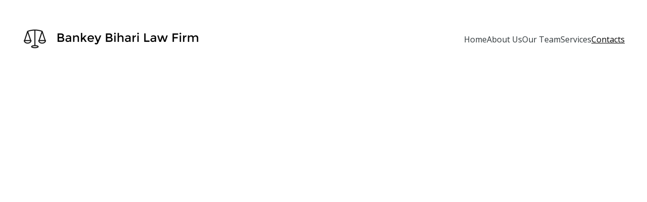

--- FILE ---
content_type: text/html
request_url: https://www.bankeybiharilawfirmkota.com/contacts
body_size: 12247
content:
<!DOCTYPE html><html lang="en"> <head><meta charset="utf-8"><meta name="viewport" content="width=device-width, initial-scale=1.0"><meta name="generator" content="Hostinger Website Builder"><!--[--><title>Contacts</title><!----><link rel="icon" href="data:;base64,iVBORw0KGgo="><link rel="apple-touch-icon" href="data:;base64,iVBORw0KGgo="><meta content="https://www.bankeybiharilawfirmkota.com/contacts" property="og:url"><link rel="canonical" href="https://www.bankeybiharilawfirmkota.com/contacts"><meta content="Contacts" property="og:title"><meta name="twitter:title" content="Contacts"><meta content="website" property="og:type"><!----><!----><!----><!----><meta property="og:image"><meta name="twitter:image"><meta content="" property="og:image:alt"><meta content="" name="twitter:image:alt"><meta name="twitter:card" content="summary_large_image"><!----><link rel="preconnect"><!----><!----><link rel="preconnect"><!----><!--[--><link rel="alternate" hreflang="x-default" href="https://www.bankeybiharilawfirmkota.com/contacts"><!--]--><link href="https://cdn.zyrosite.com/u1/google-fonts/font-faces?family=Hammersmith+One:wght@400&amp;family=Open+Sans:wght@400;600&amp;display=swap" rel="preconnect" crossorigin="true"><link href="https://cdn.zyrosite.com/u1/google-fonts/font-faces?family=Hammersmith+One:wght@400&amp;family=Open+Sans:wght@400;600&amp;display=swap" rel="preload" as="style"><link href="https://cdn.zyrosite.com/u1/google-fonts/font-faces?family=Hammersmith+One:wght@400&amp;family=Open+Sans:wght@400;600&amp;display=swap" rel="stylesheet" referrerpolicy="no-referrer"><!--]--><style></style><link rel="prefetch" href="https://assets.zyrosite.com/AwvXx86nBvTGrEKV/traffic.txt"><script>(function(){const postDate = null;

			const currentDate = new Date().setHours(0, 0, 0, 0);
			const postPublishDate = new Date(postDate).setHours(0, 0, 0, 0);

			if (postPublishDate && currentDate < postPublishDate) {
				window.location.replace('/');
			}
		})();</script><link rel="stylesheet" href="/_astro-1737454235193/_slug_.5LXp_zWt.css">
<style>:root{--color-meteorite-dark: #2f1c6a;--color-meteorite-dark-2: #1F1346;--color-meteorite: #8c85ff;--color-meteorite-light: #d5dfff;--color-primary-dark: #5025d1;--color-primary: #673de6;--color-primary-light: #ebe4ff;--color-primary-charts: #B39EF3;--color-danger-dark: #d63163;--color-danger: #fc5185;--color-danger-light: #ffe8ef;--color-danger-charts: #FEA8C2;--color-warning-dark: #fea419;--color-warning-dark-2: #9F6000;--color-warning-charts: #FFD28C;--color-warning: #ffcd35;--color-warning-light: #fff8e2;--color-success-dark: #008361;--color-success: #00b090;--color-success-light: #def4f0;--color-dark: #1d1e20;--color-gray-dark: #36344d;--color-gray: #727586;--color-gray-border: #dadce0;--color-gray-light: #f2f3f6;--color-light: #fff;--color-azure: #357df9;--color-azure-light: #e3ebf9;--color-azure-dark: #265ab2;--color-indigo: #6366F1}.whats-app-bubble{position:fixed;right:20px;bottom:24px;z-index:1000;display:flex;cursor:pointer;border-radius:100px;box-shadow:#00000026 0 4px 12px}.globalClass_2ebe{position:relative;z-index:17}#wtpQualitySign_fixedCSS,#wtpQualitySign_popupCSS{bottom:10px!important}#wtpQualitySign_fixedCSS{z-index:17!important}#wtpQualitySign_popupCSS{z-index:18!important}
</style></head>  <body> <div> <style>astro-island,astro-slot,astro-static-slot{display:contents}</style><script>(()=>{var e=async t=>{await(await t())()};(self.Astro||(self.Astro={})).only=e;window.dispatchEvent(new Event("astro:only"));})();;(()=>{var A=Object.defineProperty;var g=(i,o,a)=>o in i?A(i,o,{enumerable:!0,configurable:!0,writable:!0,value:a}):i[o]=a;var d=(i,o,a)=>g(i,typeof o!="symbol"?o+"":o,a);{let i={0:t=>m(t),1:t=>a(t),2:t=>new RegExp(t),3:t=>new Date(t),4:t=>new Map(a(t)),5:t=>new Set(a(t)),6:t=>BigInt(t),7:t=>new URL(t),8:t=>new Uint8Array(t),9:t=>new Uint16Array(t),10:t=>new Uint32Array(t),11:t=>1/0*t},o=t=>{let[l,e]=t;return l in i?i[l](e):void 0},a=t=>t.map(o),m=t=>typeof t!="object"||t===null?t:Object.fromEntries(Object.entries(t).map(([l,e])=>[l,o(e)]));class y extends HTMLElement{constructor(){super(...arguments);d(this,"Component");d(this,"hydrator");d(this,"hydrate",async()=>{var b;if(!this.hydrator||!this.isConnected)return;let e=(b=this.parentElement)==null?void 0:b.closest("astro-island[ssr]");if(e){e.addEventListener("astro:hydrate",this.hydrate,{once:!0});return}let c=this.querySelectorAll("astro-slot"),n={},h=this.querySelectorAll("template[data-astro-template]");for(let r of h){let s=r.closest(this.tagName);s!=null&&s.isSameNode(this)&&(n[r.getAttribute("data-astro-template")||"default"]=r.innerHTML,r.remove())}for(let r of c){let s=r.closest(this.tagName);s!=null&&s.isSameNode(this)&&(n[r.getAttribute("name")||"default"]=r.innerHTML)}let p;try{p=this.hasAttribute("props")?m(JSON.parse(this.getAttribute("props"))):{}}catch(r){let s=this.getAttribute("component-url")||"<unknown>",v=this.getAttribute("component-export");throw v&&(s+=` (export ${v})`),console.error(`[hydrate] Error parsing props for component ${s}`,this.getAttribute("props"),r),r}let u;await this.hydrator(this)(this.Component,p,n,{client:this.getAttribute("client")}),this.removeAttribute("ssr"),this.dispatchEvent(new CustomEvent("astro:hydrate"))});d(this,"unmount",()=>{this.isConnected||this.dispatchEvent(new CustomEvent("astro:unmount"))})}disconnectedCallback(){document.removeEventListener("astro:after-swap",this.unmount),document.addEventListener("astro:after-swap",this.unmount,{once:!0})}connectedCallback(){if(!this.hasAttribute("await-children")||document.readyState==="interactive"||document.readyState==="complete")this.childrenConnectedCallback();else{let e=()=>{document.removeEventListener("DOMContentLoaded",e),c.disconnect(),this.childrenConnectedCallback()},c=new MutationObserver(()=>{var n;((n=this.lastChild)==null?void 0:n.nodeType)===Node.COMMENT_NODE&&this.lastChild.nodeValue==="astro:end"&&(this.lastChild.remove(),e())});c.observe(this,{childList:!0}),document.addEventListener("DOMContentLoaded",e)}}async childrenConnectedCallback(){let e=this.getAttribute("before-hydration-url");e&&await import(e),this.start()}async start(){let e=JSON.parse(this.getAttribute("opts")),c=this.getAttribute("client");if(Astro[c]===void 0){window.addEventListener(`astro:${c}`,()=>this.start(),{once:!0});return}try{await Astro[c](async()=>{let n=this.getAttribute("renderer-url"),[h,{default:p}]=await Promise.all([import(this.getAttribute("component-url")),n?import(n):()=>()=>{}]),u=this.getAttribute("component-export")||"default";if(!u.includes("."))this.Component=h[u];else{this.Component=h;for(let f of u.split("."))this.Component=this.Component[f]}return this.hydrator=p,this.hydrate},e,this)}catch(n){console.error(`[astro-island] Error hydrating ${this.getAttribute("component-url")}`,n)}}attributeChangedCallback(){this.hydrate()}}d(y,"observedAttributes",["props"]),customElements.get("astro-island")||customElements.define("astro-island",y)}})();</script><astro-island uid="Z18xEBa" component-url="/_astro-1737454235193/ClientHead.BwJH5Ht5.js" component-export="default" renderer-url="/_astro-1737454235193/client.BcUkhYwX.js" props="{&quot;page-noindex&quot;:[0],&quot;canonical-url&quot;:[0,&quot;https://www.bankeybiharilawfirmkota.com/contacts&quot;],&quot;site-meta&quot;:[0,{&quot;version&quot;:[0,178],&quot;isLayout&quot;:[0,true],&quot;template&quot;:[0,&quot;stornoway&quot;],&quot;defaultLocale&quot;:[0,&quot;system&quot;],&quot;isPrivateModeActive&quot;:[0,false],&quot;demoEcommerceStoreId&quot;:[0,&quot;demo_01G0E9P2R0CFTNBWEEFCEV8EG5&quot;],&quot;shouldAddWWWPrefixToDomain&quot;:[0,true]}],&quot;domain&quot;:[0,&quot;www.bankeybiharilawfirmkota.com&quot;]}" ssr="" client="only" opts="{&quot;name&quot;:&quot;ClientHead&quot;,&quot;value&quot;:&quot;vue&quot;}"></astro-island> <script>(()=>{var e=async t=>{await(await t())()};(self.Astro||(self.Astro={})).load=e;window.dispatchEvent(new Event("astro:load"));})();</script><astro-island uid="Z1mQsp4" component-url="/_astro-1737454235193/Page.Dzfoqbi7.js" component-export="default" renderer-url="/_astro-1737454235193/client.BcUkhYwX.js" props="{&quot;pageData&quot;:[0,{&quot;pages&quot;:[0,{&quot;home&quot;:[0,{&quot;meta&quot;:[0,{}],&quot;name&quot;:[0,&quot;Home&quot;],&quot;slug&quot;:[0,&quot;&quot;],&quot;type&quot;:[0,&quot;default&quot;],&quot;blocks&quot;:[1,[[0,&quot;aCqA2TkE7&quot;],[0,&quot;BCClZ9bf3&quot;],[0,&quot;Rk_0ZEnr7&quot;],[0,&quot;u7vIc0iRh&quot;]]]}],&quot;7wty9nhKm&quot;:[0,{&quot;meta&quot;:[0,{&quot;title&quot;:[0,&quot;&quot;],&quot;noindex&quot;:[0,false],&quot;ogImageAlt&quot;:[0,&quot;&quot;],&quot;description&quot;:[0,&quot;&quot;],&quot;ogImagePath&quot;:[0,null],&quot;ogImageOrigin&quot;:[0,null]}],&quot;name&quot;:[0,&quot;Our Team&quot;],&quot;slug&quot;:[0,&quot;our-team&quot;],&quot;type&quot;:[0,&quot;default&quot;],&quot;blocks&quot;:[1,[[0,&quot;zXK3SW&quot;]]]}],&quot;8MnusOITC&quot;:[0,{&quot;meta&quot;:[0,{}],&quot;name&quot;:[0,&quot;Services&quot;],&quot;slug&quot;:[0,&quot;services&quot;],&quot;type&quot;:[0,&quot;default&quot;],&quot;blocks&quot;:[1,[[0,&quot;V5uEUiQteY&quot;],[0,&quot;F5RV2hGI7&quot;]]]}],&quot;Mqc6FU1p9&quot;:[0,{&quot;meta&quot;:[0,{}],&quot;name&quot;:[0,&quot;Careers - Construction Engineer&quot;],&quot;slug&quot;:[0,&quot;careers-construction-engineer&quot;],&quot;type&quot;:[0,&quot;default&quot;],&quot;blocks&quot;:[1,[[0,&quot;hbOQUOMN7&quot;],[0,&quot;7qZirkXaNa&quot;]]]}],&quot;UsVCzSGXy&quot;:[0,{&quot;meta&quot;:[0,{&quot;title&quot;:[0,&quot;&quot;],&quot;noindex&quot;:[0,false],&quot;ogImageAlt&quot;:[0,&quot;&quot;],&quot;description&quot;:[0,&quot;&quot;],&quot;ogImagePath&quot;:[0,null],&quot;ogImageOrigin&quot;:[0,null]}],&quot;name&quot;:[0,&quot;About Us&quot;],&quot;slug&quot;:[0,&quot;about-us&quot;],&quot;type&quot;:[0,&quot;default&quot;],&quot;blocks&quot;:[1,[[0,&quot;zD81G5&quot;]]]}],&quot;cjeQ82kxY&quot;:[0,{&quot;meta&quot;:[0,{}],&quot;name&quot;:[0,&quot;Careers - Construction Manager&quot;],&quot;slug&quot;:[0,&quot;careers-construction-manager&quot;],&quot;type&quot;:[0,&quot;default&quot;],&quot;blocks&quot;:[1,[[0,&quot;d1wyPsLT8&quot;],[0,&quot;1Q2HeMLEy7&quot;]]]}],&quot;dITosklsR&quot;:[0,{&quot;meta&quot;:[0,{}],&quot;name&quot;:[0,&quot;Careers - Safety Coordinator&quot;],&quot;slug&quot;:[0,&quot;careers-safety-coordinator&quot;],&quot;type&quot;:[0,&quot;default&quot;],&quot;blocks&quot;:[1,[[0,&quot;qbWyoPGc5&quot;],[0,&quot;tKq4aCIhzG&quot;]]]}],&quot;pOTf-kGkA&quot;:[0,{&quot;meta&quot;:[0,{}],&quot;name&quot;:[0,&quot;Contacts&quot;],&quot;slug&quot;:[0,&quot;contacts&quot;],&quot;type&quot;:[0,&quot;default&quot;],&quot;blocks&quot;:[1,[[0,&quot;OUnlaLixAV&quot;],[0,&quot;zmDq-V&quot;],[0,&quot;fyIcYSMGB_&quot;]]]}]}],&quot;blocks&quot;:[0,{&quot;header&quot;:[0,{&quot;type&quot;:[0,&quot;BlockNavigation&quot;],&quot;mobile&quot;:[0,{&quot;height&quot;:[0,94],&quot;logoHeight&quot;:[0,38]}],&quot;desktop&quot;:[0,{&quot;height&quot;:[0,155],&quot;logoHeight&quot;:[0,53]}],&quot;settings&quot;:[0,{&quot;styles&quot;:[0,{&quot;width&quot;:[0,&quot;1240px&quot;],&quot;padding&quot;:[0,&quot;51px 16px 51px 16px&quot;],&quot;m-padding&quot;:[0,&quot;28px 16px 28px 16px&quot;],&quot;logo-width&quot;:[0,&quot;350px&quot;],&quot;cartIconSize&quot;:[0,&quot;24px&quot;],&quot;link-spacing&quot;:[0,&quot;53px&quot;],&quot;m-logo-width&quot;:[0,&quot;250px&quot;],&quot;m-link-spacing&quot;:[0,&quot;26px&quot;],&quot;element-spacing&quot;:[0,&quot;64px&quot;],&quot;m-element-spacing&quot;:[0,&quot;50px&quot;],&quot;m-hamburger-color&quot;:[0,&quot;#FFFFFF&quot;],&quot;contrastBackgroundColor&quot;:[0,&quot;rgb(156, 217, 248)&quot;]}],&quot;cartText&quot;:[0,&quot;Shopping bag&quot;],&quot;isSticky&quot;:[0,false],&quot;showLogo&quot;:[0,true],&quot;headerLayout&quot;:[0,&quot;desktop-1&quot;],&quot;isCartVisible&quot;:[0,true],&quot;logoImagePath&quot;:[0,&quot;logo-xlarge-dWxGZgEKqpfxqEj2.png&quot;],&quot;mHeaderLayout&quot;:[0,&quot;mobile-1&quot;],&quot;logoImageOrigin&quot;:[0,&quot;assets&quot;],&quot;mobileLinksAlignment&quot;:[0,&quot;right&quot;]}],&quot;zindexes&quot;:[1,[]],&quot;background&quot;:[0,{&quot;color&quot;:[0,&quot;rgb(213, 239, 252)&quot;],&quot;current&quot;:[0,&quot;color&quot;],&quot;imagePath&quot;:[0,&quot;heroimage-mk3NlZykVxcBZbkQ.png&quot;],&quot;imageOrigin&quot;:[0,&quot;assets&quot;],&quot;isTransparent&quot;:[0,true],&quot;temporaryBackground&quot;:[0,{&quot;color&quot;:[0,&quot;transparent&quot;],&quot;current&quot;:[0,&quot;color&quot;],&quot;isTransparent&quot;:[0,true]}]}],&quot;components&quot;:[1,[]],&quot;logoAspectRatio&quot;:[0,6.7114093959731544],&quot;navLinkTextColor&quot;:[0,&quot;rgb(46, 53, 56)&quot;],&quot;navLinkTextColorHover&quot;:[0,&quot;rgb(0, 0, 0)&quot;]}],&quot;zmDq-V&quot;:[0,{&quot;type&quot;:[0,&quot;BlockLayout&quot;],&quot;mobile&quot;:[0,{&quot;minHeight&quot;:[0,641]}],&quot;desktop&quot;:[0,{&quot;minHeight&quot;:[0,752]}],&quot;settings&quot;:[0,{&quot;styles&quot;:[0,{&quot;cols&quot;:[0,&quot;12&quot;],&quot;rows&quot;:[0,12],&quot;width&quot;:[0,&quot;1224px&quot;],&quot;m-rows&quot;:[0,&quot;1&quot;],&quot;col-gap&quot;:[0,&quot;24px&quot;],&quot;row-gap&quot;:[0,&quot;16px&quot;],&quot;row-size&quot;:[0,&quot;48px&quot;],&quot;column-gap&quot;:[0,&quot;24px&quot;],&quot;block-padding&quot;:[0,&quot;0px 0 0px 0&quot;],&quot;m-block-padding&quot;:[0,&quot;40px 16px 40px 16px&quot;]}]}],&quot;zindexes&quot;:[1,[[0,&quot;zPYI00&quot;],[0,&quot;z7oLhx&quot;]]],&quot;background&quot;:[0,{&quot;color&quot;:[0,&quot;rgb(255, 255, 255)&quot;],&quot;current&quot;:[0,&quot;color&quot;]}],&quot;components&quot;:[1,[[0,&quot;zPYI00&quot;],[0,&quot;z7oLhx&quot;]]],&quot;initialBlockId&quot;:[0,&quot;z-ONja&quot;]}],&quot;FUdf9w9dXZ&quot;:[0,{&quot;slot&quot;:[0,&quot;footer&quot;],&quot;type&quot;:[0,&quot;BlockLayout&quot;],&quot;mobile&quot;:[0,{&quot;minHeight&quot;:[0,348]}],&quot;desktop&quot;:[0,{&quot;minHeight&quot;:[0,432]}],&quot;settings&quot;:[0,{&quot;styles&quot;:[0,{&quot;cols&quot;:[0,&quot;12&quot;],&quot;rows&quot;:[0,7],&quot;width&quot;:[0,&quot;1224px&quot;],&quot;m-rows&quot;:[0,&quot;1&quot;],&quot;col-gap&quot;:[0,&quot;24px&quot;],&quot;row-gap&quot;:[0,&quot;16px&quot;],&quot;row-size&quot;:[0,&quot;48px&quot;],&quot;column-gap&quot;:[0,&quot;24px&quot;],&quot;block-padding&quot;:[0,&quot;0&quot;],&quot;m-block-padding&quot;:[0,&quot;64px 16px 64px 16px&quot;],&quot;oldContentWidth&quot;:[0,&quot;1400px&quot;],&quot;half-column-count&quot;:[0,&quot;6&quot;]}]}],&quot;zindexes&quot;:[1,[[0,&quot;594-dq1FT&quot;],[0,&quot;o4aT6ewu2&quot;],[0,&quot;dLtkwMNSg&quot;]]],&quot;background&quot;:[0,{&quot;path&quot;:[0,&quot;photo-1479142506502-19b3a3b7ff33&quot;],&quot;color&quot;:[0,null],&quot;image&quot;:[0,&quot;https://images.unsplash.com/photo-1479142506502-19b3a3b7ff33?ixid=Mnw3MjU4M3wwfDF8c2VhcmNofDE0fHxsYXd8ZW58MHx8fHwxNjY4MDI3NjU5&amp;ixlib=rb-4.0.3?w=1366&amp;q=70&amp;auto=format&quot;],&quot;origin&quot;:[0,&quot;unsplash&quot;],&quot;current&quot;:[0,&quot;image&quot;]}],&quot;components&quot;:[1,[[0,&quot;594-dq1FT&quot;],[0,&quot;o4aT6ewu2&quot;],[0,&quot;dLtkwMNSg&quot;]]]}],&quot;OUnlaLixAV&quot;:[0,{&quot;type&quot;:[0,&quot;BlockLayout&quot;],&quot;mobile&quot;:[0,{&quot;minHeight&quot;:[0,284]}],&quot;desktop&quot;:[0,{&quot;minHeight&quot;:[0,528]}],&quot;settings&quot;:[0,{&quot;styles&quot;:[0,{&quot;cols&quot;:[0,&quot;12&quot;],&quot;rows&quot;:[0,8],&quot;width&quot;:[0,&quot;1224px&quot;],&quot;m-rows&quot;:[0,&quot;1&quot;],&quot;col-gap&quot;:[0,&quot;24px&quot;],&quot;row-gap&quot;:[0,&quot;16px&quot;],&quot;row-size&quot;:[0,&quot;48px&quot;],&quot;column-gap&quot;:[0,&quot;24px&quot;],&quot;block-padding&quot;:[0,&quot;16px 0&quot;],&quot;m-block-padding&quot;:[0,&quot;108px 16px 34px 16px&quot;],&quot;oldContentWidth&quot;:[0,&quot;1400px&quot;],&quot;half-column-count&quot;:[0,&quot;6&quot;]}]}],&quot;zindexes&quot;:[1,[[0,&quot;SeYHggBDVV&quot;]]],&quot;background&quot;:[0,{&quot;path&quot;:[0,&quot;img1-mjE0JKlvxKuoQGvr.jpg&quot;],&quot;color&quot;:[0,null],&quot;image&quot;:[0,&quot;https://assets.zyrosite.com/AwvXx86nBvTGrEKV/img1-mjE0JKlvxKuoQGvr.jpg&quot;],&quot;origin&quot;:[0,&quot;assets&quot;],&quot;current&quot;:[0,&quot;image&quot;]}],&quot;components&quot;:[1,[[0,&quot;SeYHggBDVV&quot;]]]}],&quot;fyIcYSMGB_&quot;:[0,{&quot;type&quot;:[0,&quot;BlockLayout&quot;],&quot;mobile&quot;:[0,{&quot;minHeight&quot;:[0,742]}],&quot;desktop&quot;:[0,{&quot;minHeight&quot;:[0,976]}],&quot;settings&quot;:[0,{&quot;styles&quot;:[0,{&quot;cols&quot;:[0,&quot;12&quot;],&quot;rows&quot;:[0,15],&quot;width&quot;:[0,&quot;1224px&quot;],&quot;m-rows&quot;:[0,&quot;1&quot;],&quot;col-gap&quot;:[0,&quot;24px&quot;],&quot;row-gap&quot;:[0,&quot;16px&quot;],&quot;row-size&quot;:[0,&quot;48px&quot;],&quot;column-gap&quot;:[0,&quot;24px&quot;],&quot;block-padding&quot;:[0,&quot;16px 0&quot;],&quot;m-block-padding&quot;:[0,&quot;64px 16px 64px 16px&quot;],&quot;oldContentWidth&quot;:[0,&quot;1400px&quot;],&quot;half-column-count&quot;:[0,&quot;6&quot;]}]}],&quot;zindexes&quot;:[1,[[0,&quot;KVZ-Tx43y&quot;],[0,&quot;4uqYHQaqf&quot;],[0,&quot;JXtXjIWkE&quot;],[0,&quot;8z10hVU7Y&quot;],[0,&quot;vYUkYxSyX&quot;],[0,&quot;BX8181MDY&quot;]]],&quot;background&quot;:[0,{&quot;path&quot;:[0,&quot;photo-1591453214154-c95db71dbd83&quot;],&quot;color&quot;:[0,null],&quot;image&quot;:[0,&quot;https://images.unsplash.com/photo-1591453214154-c95db71dbd83?ixid=Mnw3MjU4M3wwfDF8c2VhcmNofDV8fHNoYWtlJTIwaGFuZHN8ZW58MHx8fHwxNjY4MDY4Nzk2&amp;ixlib=rb-4.0.3?w=1366&amp;q=70&amp;auto=format&quot;],&quot;origin&quot;:[0,&quot;unsplash&quot;],&quot;current&quot;:[0,&quot;image&quot;]}],&quot;components&quot;:[1,[[0,&quot;KVZ-Tx43y&quot;],[0,&quot;4uqYHQaqf&quot;],[0,&quot;JXtXjIWkE&quot;],[0,&quot;8z10hVU7Y&quot;],[0,&quot;vYUkYxSyX&quot;],[0,&quot;BX8181MDY&quot;]]]}]}],&quot;elements&quot;:[0,{&quot;z7oLhx&quot;:[0,{&quot;type&quot;:[0,&quot;GridForm&quot;],&quot;formId&quot;:[0,&quot;Contact form&quot;],&quot;mobile&quot;:[0,{&quot;top&quot;:[0,115],&quot;left&quot;:[0,0],&quot;width&quot;:[0,328],&quot;height&quot;:[0,496]}],&quot;desktop&quot;:[0,{&quot;top&quot;:[0,168],&quot;left&quot;:[0,309],&quot;width&quot;:[0,606],&quot;height&quot;:[0,488],&quot;inputTextSize&quot;:[0,16],&quot;labelTextSize&quot;:[0,14],&quot;formElementsVerticalSpacing&quot;:[0,15]}],&quot;settings&quot;:[0,{&quot;theme&quot;:[0,&quot;light&quot;],&quot;schema&quot;:[1,[[0,{&quot;id&quot;:[0,&quot;firstName&quot;],&quot;svg&quot;:[0,&quot;align-left-short&quot;],&quot;name&quot;:[0,&quot;Name&quot;],&quot;type&quot;:[0,&quot;GridInput&quot;],&quot;fieldType&quot;:[0,&quot;short-answer&quot;],&quot;inputLabel&quot;:[0,&quot;Name&quot;],&quot;validation&quot;:[1,[[1,[[0,&quot;required&quot;]]]]],&quot;placeholder&quot;:[0,&quot;Your name&quot;],&quot;validationType&quot;:[0,&quot;text&quot;],&quot;validation-messages&quot;:[0,{&quot;required&quot;:[0,&quot;This field is required&quot;]}]}],[0,{&quot;id&quot;:[0,&quot;zlxBug&quot;],&quot;svg&quot;:[0,&quot;align-left-short&quot;],&quot;name&quot;:[0,&quot;Last name&quot;],&quot;type&quot;:[0,&quot;GridInput&quot;],&quot;fieldType&quot;:[0,&quot;short-answer&quot;],&quot;inputLabel&quot;:[0,&quot;Last name&quot;],&quot;validation&quot;:[1,[[1,[[0,&quot;required&quot;]]]]],&quot;placeholder&quot;:[0,&quot;Your last name&quot;],&quot;validationType&quot;:[0,&quot;text&quot;],&quot;validation-messages&quot;:[0,{&quot;required&quot;:[0,&quot;This field is required&quot;]}]}],[0,{&quot;id&quot;:[0,&quot;email&quot;],&quot;svg&quot;:[0,&quot;align-left-short&quot;],&quot;name&quot;:[0,&quot;Email&quot;],&quot;type&quot;:[0,&quot;GridInput&quot;],&quot;fieldType&quot;:[0,&quot;short-answer&quot;],&quot;inputLabel&quot;:[0,&quot;Email&quot;],&quot;validation&quot;:[1,[[1,[[0,&quot;bail&quot;]]],[1,[[0,&quot;email&quot;]]],[1,[[0,&quot;required&quot;]]]]],&quot;placeholder&quot;:[0,&quot;Your email address&quot;],&quot;validationType&quot;:[0,&quot;email&quot;],&quot;validation-messages&quot;:[0,{&quot;email&quot;:[0,&quot;Please enter a valid email address&quot;],&quot;required&quot;:[0,&quot;This field is required&quot;]}]}],[0,{&quot;id&quot;:[0,&quot;message&quot;],&quot;svg&quot;:[0,&quot;align-left&quot;],&quot;tag&quot;:[0,&quot;textarea&quot;],&quot;name&quot;:[0,&quot;Paragraph&quot;],&quot;type&quot;:[0,&quot;GridInput&quot;],&quot;inputLabel&quot;:[0,&quot;Message&quot;],&quot;validation&quot;:[1,[[1,[[0,&quot;required&quot;]]]]],&quot;placeholder&quot;:[0,&quot;Enter your message&quot;],&quot;validationType&quot;:[0,&quot;text&quot;],&quot;validation-messages&quot;:[0,{&quot;required&quot;:[0,&quot;This field is required&quot;]}]}]]],&quot;styles&quot;:[0,{&quot;justify&quot;:[0,&quot;center&quot;],&quot;formSpacing&quot;:[0,&quot;22px 10px&quot;],&quot;m-element-margin&quot;:[0,&quot;0 0 16px 0&quot;]}],&quot;successMessage&quot;:[0,&quot;Thank You!&quot;]}],&quot;formPadding&quot;:[0,0],&quot;inputFillColor&quot;:[0,&quot;rgb(255, 255, 255)&quot;],&quot;inputTextColor&quot;:[0,&quot;rgb(0, 0, 0)&quot;],&quot;labelTextColor&quot;:[0,&quot;rgb(0, 0, 0)&quot;],&quot;formBorderWidth&quot;:[0,0],&quot;innerBackground&quot;:[0,{&quot;color&quot;:[0,&quot;rgb(236, 239, 243)&quot;],&quot;image&quot;:[0,&quot;&quot;],&quot;current&quot;:[0,&quot;&quot;]}],&quot;formBorderRadius&quot;:[0,0],&quot;initialElementId&quot;:[0,&quot;zhYMaa&quot;],&quot;inputBorderColor&quot;:[0,&quot;rgb(184, 192, 204)&quot;],&quot;inputBorderWidth&quot;:[0,1],&quot;submitButtonData&quot;:[0,{&quot;type&quot;:[0,&quot;GridButton&quot;],&quot;content&quot;:[0,&quot;Submit&quot;],&quot;settings&quot;:[0,{&quot;type&quot;:[0,&quot;primary&quot;],&quot;styles&quot;:[0,{&quot;align&quot;:[0,&quot;center&quot;],&quot;justify&quot;:[0,&quot;center&quot;],&quot;position&quot;:[0,&quot;8/8/9/10&quot;]}],&quot;isFormButton&quot;:[0,true]}]}],&quot;inputBorderRadius&quot;:[0,10],&quot;formBackgroundColor&quot;:[0,&quot;transparent&quot;],&quot;inputFillColorHover&quot;:[0,&quot;rgb(255, 255, 255)&quot;],&quot;inputTextColorHover&quot;:[0,&quot;rgb(0, 0, 0)&quot;],&quot;inputBorderColorHover&quot;:[0,&quot;rgb(0, 0, 0)&quot;],&quot;submitButtonFontColor&quot;:[0,&quot;rgb(255, 255, 255)&quot;],&quot;submitButtonBorderColor&quot;:[0,&quot;rgb(0, 0, 0)&quot;],&quot;submitButtonBorderRadius&quot;:[0,50],&quot;submitButtonFontColorHover&quot;:[0,&quot;rgb(255, 255, 255)&quot;],&quot;submitButtonBackgroundColor&quot;:[0,&quot;rgb(0, 0, 0)&quot;],&quot;submitButtonBorderColorHover&quot;:[0,&quot;rgb(0, 0, 0)&quot;],&quot;submitButtonBackgroundColorHover&quot;:[0,&quot;rgb(0, 0, 0)&quot;]}],&quot;zPYI00&quot;:[0,{&quot;type&quot;:[0,&quot;GridTextBox&quot;],&quot;mobile&quot;:[0,{&quot;top&quot;:[0,40],&quot;left&quot;:[0,0],&quot;width&quot;:[0,328],&quot;height&quot;:[0,53]}],&quot;content&quot;:[0,&quot;&lt;h3 dir=\&quot;auto\&quot; style=\&quot;color: rgb(50, 50, 50); --lineHeightDesktop: 1.3; --fontSizeDesktop: 48px\&quot;&gt;&lt;span style=\&quot;color: rgb(0, 0, 0)\&quot;&gt;Get in touch&lt;/span&gt;&lt;/h3&gt;&quot;],&quot;desktop&quot;:[0,{&quot;top&quot;:[0,80],&quot;left&quot;:[0,0],&quot;width&quot;:[0,1224],&quot;height&quot;:[0,62]}],&quot;settings&quot;:[0,{&quot;styles&quot;:[0,{&quot;text&quot;:[0,&quot;center&quot;],&quot;align&quot;:[0,&quot;flex-start&quot;],&quot;justify&quot;:[0,&quot;center&quot;],&quot;m-element-margin&quot;:[0,&quot;0 0 24px 0&quot;]}]}],&quot;initialElementId&quot;:[0,&quot;zfTKQR&quot;]}],&quot;4uqYHQaqf&quot;:[0,{&quot;type&quot;:[0,&quot;GridMap&quot;],&quot;mobile&quot;:[0,{&quot;top&quot;:[0,195],&quot;left&quot;:[0,0],&quot;width&quot;:[0,328],&quot;height&quot;:[0,154]}],&quot;desktop&quot;:[0,{&quot;top&quot;:[0,403],&quot;left&quot;:[0,0],&quot;width&quot;:[0,606],&quot;height&quot;:[0,368]}],&quot;settings&quot;:[0,{&quot;src&quot;:[0,&quot;https://maps.google.com/maps?q=25.154131636807488,%2075.84558393639605&amp;t=m&amp;z=13&amp;ie=UTF8&amp;output=embed&quot;],&quot;styles&quot;:[0,{&quot;align&quot;:[0,&quot;center&quot;],&quot;justify&quot;:[0,&quot;center&quot;],&quot;m-element-margin&quot;:[0,&quot;0 0 40px 0&quot;]}]}]}],&quot;594-dq1FT&quot;:[0,{&quot;type&quot;:[0,&quot;GridTextBox&quot;],&quot;mobile&quot;:[0,{&quot;top&quot;:[0,56],&quot;left&quot;:[0,0],&quot;width&quot;:[0,328],&quot;height&quot;:[0,30]}],&quot;content&quot;:[0,&quot;&lt;h6 style=\&quot;color: rgb(0, 0, 0)\&quot;&gt;&lt;span style=\&quot;color: rgb(255, 255, 255)\&quot;&gt;Bankey Bihari Law Firm&lt;/span&gt;&lt;/h6&gt;&quot;],&quot;desktop&quot;:[0,{&quot;top&quot;:[0,128],&quot;left&quot;:[0,0],&quot;width&quot;:[0,400],&quot;height&quot;:[0,45]}],&quot;settings&quot;:[0,{&quot;styles&quot;:[0,{&quot;text&quot;:[0,&quot;left&quot;],&quot;align&quot;:[0,&quot;flex-start&quot;],&quot;justify&quot;:[0,&quot;flex-start&quot;],&quot;m-element-margin&quot;:[0,&quot;0 0 40px 0&quot;]}]}]}],&quot;8z10hVU7Y&quot;:[0,{&quot;type&quot;:[0,&quot;GridTextBox&quot;],&quot;mobile&quot;:[0,{&quot;top&quot;:[0,419],&quot;left&quot;:[0,0],&quot;width&quot;:[0,246],&quot;height&quot;:[0,96]}],&quot;content&quot;:[0,&quot;&lt;p class=\&quot;body-small\&quot; style=\&quot;color: rgb(0, 0, 0)\&quot;&gt;4-J-26, Mahaveer Nagar 3, Mahaveer Nagar Housing Board Colony, Kota, Rajasthan, India 324005&lt;/p&gt;&quot;],&quot;desktop&quot;:[0,{&quot;top&quot;:[0,469],&quot;left&quot;:[0,721],&quot;width&quot;:[0,503],&quot;height&quot;:[0,48]}],&quot;settings&quot;:[0,{&quot;styles&quot;:[0,{&quot;text&quot;:[0,&quot;left&quot;],&quot;align&quot;:[0,&quot;flex-start&quot;],&quot;justify&quot;:[0,&quot;flex-start&quot;],&quot;m-width&quot;:[0,&quot;73.98119122257053%&quot;],&quot;m-element-margin&quot;:[0,&quot;0 0 40px 0&quot;]}]}]}],&quot;BX8181MDY&quot;:[0,{&quot;type&quot;:[0,&quot;GridTextBox&quot;],&quot;mobile&quot;:[0,{&quot;top&quot;:[0,606],&quot;left&quot;:[0,0],&quot;width&quot;:[0,328],&quot;height&quot;:[0,72]}],&quot;content&quot;:[0,&quot;&lt;p class=\&quot;body-small\&quot; style=\&quot;color: rgb(0, 0, 0)\&quot;&gt;&lt;span style=\&quot;color: rgb(0, 0, 0)\&quot;&gt;Call us:+91 9414970069&lt;br&gt;Write to us:&amp;nbsp;&lt;/span&gt;&lt;a href=\&quot;mailto:kalpesh.akodia4188@gmail.com\&quot;&gt;kalpesh.akodia4188@gmail.com&lt;/a&gt;&lt;span style=\&quot;color: rgb(0, 0, 0)\&quot;&gt;&lt;br&gt;Career inquiries: &lt;/span&gt;&lt;/p&gt;&quot;],&quot;desktop&quot;:[0,{&quot;top&quot;:[0,656],&quot;left&quot;:[0,721],&quot;width&quot;:[0,503],&quot;height&quot;:[0,72]}],&quot;settings&quot;:[0,{&quot;styles&quot;:[0,{&quot;text&quot;:[0,&quot;left&quot;],&quot;align&quot;:[0,&quot;flex-start&quot;],&quot;justify&quot;:[0,&quot;flex-start&quot;]}]}]}],&quot;JXtXjIWkE&quot;:[0,{&quot;type&quot;:[0,&quot;GridTextBox&quot;],&quot;mobile&quot;:[0,{&quot;top&quot;:[0,364],&quot;left&quot;:[0,0],&quot;width&quot;:[0,328],&quot;height&quot;:[0,45]}],&quot;content&quot;:[0,&quot;&lt;h6 style=\&quot;color: rgb(0, 0, 0)\&quot;&gt;&lt;span style=\&quot;color: rgb(0, 0, 0)\&quot;&gt;Visit us:&lt;/span&gt;&lt;/h6&gt;&quot;],&quot;desktop&quot;:[0,{&quot;top&quot;:[0,403],&quot;left&quot;:[0,721],&quot;width&quot;:[0,503],&quot;height&quot;:[0,45]}],&quot;settings&quot;:[0,{&quot;styles&quot;:[0,{&quot;text&quot;:[0,&quot;left&quot;],&quot;align&quot;:[0,&quot;flex-start&quot;],&quot;justify&quot;:[0,&quot;flex-end&quot;],&quot;m-element-margin&quot;:[0,&quot;0 0 12px 0&quot;]}]}]}],&quot;KVZ-Tx43y&quot;:[0,{&quot;type&quot;:[0,&quot;GridTextBox&quot;],&quot;mobile&quot;:[0,{&quot;top&quot;:[0,56],&quot;left&quot;:[0,0],&quot;width&quot;:[0,328],&quot;height&quot;:[0,84]}],&quot;content&quot;:[0,&quot;&lt;h5 style=\&quot;color: rgb(0, 0, 0)\&quot;&gt;&lt;span style=\&quot;color: rgb(0, 0, 0)\&quot;&gt;We would love to hear from you!&lt;/span&gt;&lt;/h5&gt;&quot;],&quot;desktop&quot;:[0,{&quot;top&quot;:[0,210],&quot;left&quot;:[0,0],&quot;width&quot;:[0,606],&quot;height&quot;:[0,144]}],&quot;settings&quot;:[0,{&quot;styles&quot;:[0,{&quot;text&quot;:[0,&quot;left&quot;],&quot;align&quot;:[0,&quot;flex-start&quot;],&quot;justify&quot;:[0,&quot;flex-start&quot;],&quot;m-element-margin&quot;:[0,&quot;0 0 64px 0&quot;]}]}]}],&quot;dLtkwMNSg&quot;:[0,{&quot;type&quot;:[0,&quot;GridTextBox&quot;],&quot;mobile&quot;:[0,{&quot;top&quot;:[0,235],&quot;left&quot;:[0,0],&quot;width&quot;:[0,328],&quot;height&quot;:[0,72]}],&quot;content&quot;:[0,&quot;&lt;p style=\&quot;color: rgb(179, 218, 238)\&quot; class=\&quot;body-small\&quot;&gt;9414970069, 7737448309, 9887098456&lt;/p&gt;&lt;p style=\&quot;color: rgb(179, 218, 238)\&quot; class=\&quot;body-small\&quot;&gt;&lt;a href=\&quot;mailto:kalpesh.akodia4188@gmail.com\&quot;&gt;kalpesh.akodia4188@gmail.com&lt;/a&gt;&lt;/p&gt;&quot;],&quot;desktop&quot;:[0,{&quot;top&quot;:[0,264],&quot;left&quot;:[0,927],&quot;width&quot;:[0,297],&quot;height&quot;:[0,72]}],&quot;settings&quot;:[0,{&quot;styles&quot;:[0,{&quot;text&quot;:[0,&quot;left&quot;],&quot;align&quot;:[0,&quot;flex-start&quot;],&quot;justify&quot;:[0,&quot;flex-start&quot;],&quot;m-element-margin&quot;:[0,&quot;0 0 40px 0&quot;]}]}]}],&quot;o4aT6ewu2&quot;:[0,{&quot;type&quot;:[0,&quot;GridTextBox&quot;],&quot;mobile&quot;:[0,{&quot;top&quot;:[0,135],&quot;left&quot;:[0,0],&quot;width&quot;:[0,328],&quot;height&quot;:[0,72]}],&quot;content&quot;:[0,&quot;&lt;p style=\&quot;color: rgb(179, 218, 238)\&quot; class=\&quot;body-small\&quot;&gt;4-J-26, Mahaveer Nagar 3, Mahaveer Nagar Housing Board Colony, Kota, Rajasthan, India 324005&lt;/p&gt;&quot;],&quot;desktop&quot;:[0,{&quot;top&quot;:[0,173],&quot;left&quot;:[0,927],&quot;width&quot;:[0,297],&quot;height&quot;:[0,72]}],&quot;settings&quot;:[0,{&quot;styles&quot;:[0,{&quot;text&quot;:[0,&quot;left&quot;],&quot;align&quot;:[0,&quot;flex-start&quot;],&quot;justify&quot;:[0,&quot;flex-start&quot;],&quot;m-element-margin&quot;:[0,&quot;0 0 32px 0&quot;]}]}]}],&quot;vYUkYxSyX&quot;:[0,{&quot;type&quot;:[0,&quot;GridTextBox&quot;],&quot;mobile&quot;:[0,{&quot;top&quot;:[0,550],&quot;left&quot;:[0,0],&quot;width&quot;:[0,328],&quot;height&quot;:[0,45]}],&quot;content&quot;:[0,&quot;&lt;h6 style=\&quot;color: rgb(0, 0, 0)\&quot;&gt;&lt;span style=\&quot;color: rgb(0, 0, 0)\&quot;&gt;Get in touch:&lt;/span&gt;&lt;/h6&gt;&quot;],&quot;desktop&quot;:[0,{&quot;top&quot;:[0,587],&quot;left&quot;:[0,721],&quot;width&quot;:[0,503],&quot;height&quot;:[0,45]}],&quot;settings&quot;:[0,{&quot;styles&quot;:[0,{&quot;text&quot;:[0,&quot;left&quot;],&quot;align&quot;:[0,&quot;flex-start&quot;],&quot;justify&quot;:[0,&quot;flex-end&quot;],&quot;m-element-margin&quot;:[0,&quot;0 0 12px 0&quot;]}]}]}],&quot;SeYHggBDVV&quot;:[0,{&quot;type&quot;:[0,&quot;GridTextBox&quot;],&quot;mobile&quot;:[0,{&quot;top&quot;:[0,94],&quot;left&quot;:[0,0],&quot;width&quot;:[0,328],&quot;height&quot;:[0,156]}],&quot;content&quot;:[0,&quot;&lt;h1 style=\&quot;color: rgb(0, 0, 0)\&quot;&gt;&lt;span style=\&quot;color: rgb(255, 255, 255)\&quot;&gt;CONTACT Us&lt;/span&gt;&lt;/h1&gt;&quot;],&quot;desktop&quot;:[0,{&quot;top&quot;:[0,336],&quot;left&quot;:[0,0],&quot;width&quot;:[0,1224],&quot;height&quot;:[0,135]}],&quot;settings&quot;:[0,{&quot;styles&quot;:[0,{&quot;text&quot;:[0,&quot;left&quot;],&quot;align&quot;:[0,&quot;flex-start&quot;],&quot;justify&quot;:[0,&quot;flex-start&quot;]}]}]}]}],&quot;nav&quot;:[1,[[0,{&quot;isHidden&quot;:[0,false],&quot;linkType&quot;:[0,&quot;Page&quot;],&quot;subItems&quot;:[1,[]],&quot;navItemId&quot;:[0,&quot;home&quot;],&quot;linkedPageId&quot;:[0,&quot;home&quot;]}],[0,{&quot;linkType&quot;:[0,&quot;Page&quot;],&quot;subItems&quot;:[1,[]],&quot;navItemId&quot;:[0,&quot;UsVCzSGXy&quot;],&quot;linkedPageId&quot;:[0,&quot;UsVCzSGXy&quot;]}],[0,{&quot;linkType&quot;:[0,&quot;Page&quot;],&quot;subItems&quot;:[1,[]],&quot;navItemId&quot;:[0,&quot;7wty9nhKm&quot;],&quot;linkedPageId&quot;:[0,&quot;7wty9nhKm&quot;]}],[0,{&quot;linkType&quot;:[0,&quot;Page&quot;],&quot;subItems&quot;:[1,[]],&quot;navItemId&quot;:[0,&quot;8MnusOITC&quot;],&quot;linkedPageId&quot;:[0,&quot;8MnusOITC&quot;]}],[0,{&quot;linkType&quot;:[0,&quot;Page&quot;],&quot;subItems&quot;:[1,[]],&quot;navItemId&quot;:[0,&quot;pOTf-kGkA&quot;],&quot;linkedPageId&quot;:[0,&quot;pOTf-kGkA&quot;]}],[0,{&quot;isHidden&quot;:[0,true],&quot;linkType&quot;:[0,&quot;Page&quot;],&quot;subItems&quot;:[1,[]],&quot;navItemId&quot;:[0,&quot;dITosklsR&quot;],&quot;linkedPageId&quot;:[0,&quot;dITosklsR&quot;]}],[0,{&quot;isHidden&quot;:[0,true],&quot;linkType&quot;:[0,&quot;Page&quot;],&quot;subItems&quot;:[1,[]],&quot;navItemId&quot;:[0,&quot;cjeQ82kxY&quot;],&quot;linkedPageId&quot;:[0,&quot;cjeQ82kxY&quot;]}],[0,{&quot;isHidden&quot;:[0,true],&quot;linkType&quot;:[0,&quot;Page&quot;],&quot;subItems&quot;:[1,[]],&quot;navItemId&quot;:[0,&quot;Mqc6FU1p9&quot;],&quot;linkedPageId&quot;:[0,&quot;Mqc6FU1p9&quot;]}]]],&quot;currentLocale&quot;:[0,&quot;system&quot;],&quot;homePageId&quot;:[0,&quot;home&quot;],&quot;isNavHidden&quot;:[0,false],&quot;cookieBannerAcceptText&quot;:[0],&quot;cookieBannerDisclaimer&quot;:[0],&quot;cookieBannerDeclineText&quot;:[0],&quot;blogReadingTimeText&quot;:[0],&quot;metaTitle&quot;:[0],&quot;meta&quot;:[0,{&quot;version&quot;:[0,178],&quot;isLayout&quot;:[0,true],&quot;template&quot;:[0,&quot;stornoway&quot;],&quot;defaultLocale&quot;:[0,&quot;system&quot;],&quot;isPrivateModeActive&quot;:[0,false],&quot;demoEcommerceStoreId&quot;:[0,&quot;demo_01G0E9P2R0CFTNBWEEFCEV8EG5&quot;],&quot;shouldAddWWWPrefixToDomain&quot;:[0,true]}],&quot;forms&quot;:[0,{&quot;Contact form&quot;:[0,{&quot;token&quot;:[0,&quot;mjE0lbOX2ZS9xqyzOobLAGG0PPpAa26N&quot;]}]}],&quot;styles&quot;:[0,{&quot;h1&quot;:[0,{&quot;font-size&quot;:[0,&quot;104px&quot;],&quot;font-style&quot;:[0,&quot;normal&quot;],&quot;font-family&quot;:[0,&quot;var(--font-primary)&quot;],&quot;font-weight&quot;:[0,400],&quot;line-height&quot;:[0,&quot;1.3&quot;],&quot;m-font-size&quot;:[0,&quot;60px&quot;],&quot;letter-spacing&quot;:[0,&quot;0em&quot;],&quot;text-transform&quot;:[0,&quot;none&quot;],&quot;text-decoration&quot;:[0,&quot;none&quot;]}],&quot;h2&quot;:[0,{&quot;font-size&quot;:[0,&quot;88px&quot;],&quot;font-style&quot;:[0,&quot;normal&quot;],&quot;font-family&quot;:[0,&quot;var(--font-primary)&quot;],&quot;font-weight&quot;:[0,400],&quot;line-height&quot;:[0,&quot;1.5&quot;],&quot;m-font-size&quot;:[0,&quot;52px&quot;],&quot;letter-spacing&quot;:[0,&quot;0em&quot;],&quot;text-transform&quot;:[0,&quot;none&quot;],&quot;text-decoration&quot;:[0,&quot;none&quot;]}],&quot;h3&quot;:[0,{&quot;font-size&quot;:[0,&quot;72px&quot;],&quot;font-style&quot;:[0,&quot;normal&quot;],&quot;font-family&quot;:[0,&quot;var(--font-primary)&quot;],&quot;font-weight&quot;:[0,400],&quot;line-height&quot;:[0,&quot;1.2&quot;],&quot;m-font-size&quot;:[0,&quot;44px&quot;],&quot;letter-spacing&quot;:[0,&quot;0em&quot;],&quot;text-transform&quot;:[0,&quot;none&quot;],&quot;text-decoration&quot;:[0,&quot;none&quot;]}],&quot;h4&quot;:[0,{&quot;font-size&quot;:[0,&quot;64px&quot;],&quot;font-style&quot;:[0,&quot;normal&quot;],&quot;font-family&quot;:[0,&quot;var(--font-primary)&quot;],&quot;font-weight&quot;:[0,400],&quot;line-height&quot;:[0,&quot;1.5&quot;],&quot;m-font-size&quot;:[0,&quot;36px&quot;],&quot;letter-spacing&quot;:[0,&quot;0em&quot;],&quot;text-transform&quot;:[0,&quot;normal&quot;],&quot;text-decoration&quot;:[0,&quot;none&quot;]}],&quot;h5&quot;:[0,{&quot;font-size&quot;:[0,&quot;48px&quot;],&quot;font-style&quot;:[0,&quot;normal&quot;],&quot;font-family&quot;:[0,&quot;var(--font-primary)&quot;],&quot;font-weight&quot;:[0,400],&quot;line-height&quot;:[0,&quot;1.5&quot;],&quot;m-font-size&quot;:[0,&quot;28px&quot;],&quot;letter-spacing&quot;:[0,&quot;0em&quot;],&quot;text-transform&quot;:[0,&quot;none&quot;],&quot;text-decoration&quot;:[0,&quot;none&quot;]}],&quot;h6&quot;:[0,{&quot;font-size&quot;:[0,&quot;30px&quot;],&quot;font-style&quot;:[0,&quot;normal&quot;],&quot;font-family&quot;:[0,&quot;var(--font-primary)&quot;],&quot;font-weight&quot;:[0,400],&quot;line-height&quot;:[0,&quot;1.5&quot;],&quot;m-font-size&quot;:[0,&quot;20px&quot;],&quot;letter-spacing&quot;:[0,&quot;0em&quot;],&quot;text-transform&quot;:[0,&quot;none&quot;],&quot;text-decoration&quot;:[0,&quot;none&quot;]}],&quot;body&quot;:[0,{&quot;font-size&quot;:[0,&quot;18px&quot;],&quot;font-style&quot;:[0,&quot;normal&quot;],&quot;font-family&quot;:[0,&quot;var(--font-secondary)&quot;],&quot;font-weight&quot;:[0,400],&quot;line-height&quot;:[0,&quot;1.5&quot;],&quot;m-font-size&quot;:[0,&quot;18px&quot;],&quot;letter-spacing&quot;:[0,&quot;0em&quot;],&quot;text-transform&quot;:[0,&quot;none&quot;],&quot;text-decoration&quot;:[0,&quot;none&quot;]}],&quot;font&quot;:[0,{&quot;primary&quot;:[0,&quot;&#39;Hammersmith One&#39;,sans-serif&quot;],&quot;secondary&quot;:[0,&quot;&#39;Open Sans&#39;,sans-serif&quot;]}],&quot;nav-link&quot;:[0,{&quot;color&quot;:[0,&quot;rgb(46, 53, 56)&quot;],&quot;font-size&quot;:[0,&quot;16px&quot;],&quot;font-style&quot;:[0,&quot;normal&quot;],&quot;font-family&quot;:[0,&quot;var(--font-secondary)&quot;],&quot;font-weight&quot;:[0,600],&quot;line-height&quot;:[0,&quot;1.3&quot;],&quot;m-font-size&quot;:[0,&quot;16px&quot;],&quot;letter-spacing&quot;:[0,&quot;0em&quot;],&quot;text-transform&quot;:[0,&quot;none&quot;],&quot;text-decoration&quot;:[0,&quot;none&quot;]}],&quot;body-large&quot;:[0,{&quot;font-size&quot;:[0,&quot;24px&quot;],&quot;font-style&quot;:[0,&quot;normal&quot;],&quot;font-family&quot;:[0,&quot;var(--font-secondary)&quot;],&quot;font-weight&quot;:[0,400],&quot;line-height&quot;:[0,&quot;1.5&quot;],&quot;m-font-size&quot;:[0,&quot;20px&quot;],&quot;letter-spacing&quot;:[0,&quot;0em&quot;],&quot;text-transform&quot;:[0,&quot;normal&quot;],&quot;text-decoration&quot;:[0,&quot;none&quot;]}],&quot;body-small&quot;:[0,{&quot;font-size&quot;:[0,&quot;16px&quot;],&quot;font-style&quot;:[0,&quot;normal&quot;],&quot;font-family&quot;:[0,&quot;var(--font-secondary)&quot;],&quot;font-weight&quot;:[0,400],&quot;line-height&quot;:[0,&quot;1.5&quot;],&quot;m-font-size&quot;:[0,&quot;16px&quot;],&quot;letter-spacing&quot;:[0,&quot;0em&quot;],&quot;text-transform&quot;:[0,&quot;none&quot;],&quot;text-decoration&quot;:[0,&quot;none&quot;]}],&quot;grid-button-primary&quot;:[0,{&quot;font-size&quot;:[0,&quot;16px&quot;],&quot;padding-x&quot;:[0,&quot;56px&quot;],&quot;padding-y&quot;:[0,&quot;20px&quot;],&quot;font-style&quot;:[0,&quot;normal&quot;],&quot;border-null&quot;:[0,&quot;none&quot;],&quot;font-family&quot;:[0,&quot;var(--font-secondary)&quot;],&quot;font-weight&quot;:[0,600],&quot;line-height&quot;:[0,&quot;1.35&quot;],&quot;m-font-size&quot;:[0,&quot;16px&quot;],&quot;m-padding-x&quot;:[0,&quot;32px&quot;],&quot;m-padding-y&quot;:[0,&quot;12px&quot;],&quot;box-shadow-x&quot;:[0,&quot;0px&quot;],&quot;box-shadow-y&quot;:[0,&quot;0px&quot;],&quot;border-radius&quot;:[0,0],&quot;letter-spacing&quot;:[0,&quot;0em&quot;],&quot;text-transform&quot;:[0,&quot;&quot;],&quot;box-shadow-blur&quot;:[0,&quot;0px&quot;],&quot;box-shadow-null&quot;:[0,&quot;none&quot;],&quot;text-decoration&quot;:[0,&quot;none&quot;],&quot;box-shadow-color&quot;:[0,&quot;rgba(0, 0, 0, 0)&quot;],&quot;border-null-hover&quot;:[0,&quot;none&quot;],&quot;box-shadow-spread&quot;:[0,&quot;0px&quot;],&quot;box-shadow-x-hover&quot;:[0,&quot;0px&quot;],&quot;box-shadow-y-hover&quot;:[0,&quot;0px&quot;],&quot;transition-duration&quot;:[0,&quot;0.2s&quot;],&quot;background-color-null&quot;:[0,&quot;&quot;],&quot;box-shadow-blur-hover&quot;:[0,&quot;0px&quot;],&quot;box-shadow-null-hover&quot;:[0,&quot;none&quot;],&quot;box-shadow-color-hover&quot;:[0,&quot;0px&quot;],&quot;box-shadow-spread-hover&quot;:[0,&quot;0px&quot;],&quot;transition-timing-function&quot;:[0,&quot;ease&quot;],&quot;background-color-null-hover&quot;:[0,&quot;&quot;]}],&quot;grid-button-secondary&quot;:[0,{&quot;font-size&quot;:[0,&quot;16px&quot;],&quot;padding-x&quot;:[0,&quot;56px&quot;],&quot;padding-y&quot;:[0,&quot;20px&quot;],&quot;font-style&quot;:[0,&quot;normal&quot;],&quot;border-null&quot;:[0,&quot;none&quot;],&quot;font-family&quot;:[0,&quot;var(--font-secondary)&quot;],&quot;font-weight&quot;:[0,600],&quot;line-height&quot;:[0,&quot;1.35&quot;],&quot;m-font-size&quot;:[0,&quot;16px&quot;],&quot;m-padding-x&quot;:[0,&quot;32px&quot;],&quot;m-padding-y&quot;:[0,&quot;12px&quot;],&quot;box-shadow-x&quot;:[0,&quot;0px&quot;],&quot;box-shadow-y&quot;:[0,&quot;0px&quot;],&quot;border-radius&quot;:[0,0],&quot;letter-spacing&quot;:[0,&quot;0em&quot;],&quot;text-transform&quot;:[0,&quot;&quot;],&quot;box-shadow-blur&quot;:[0,&quot;0px&quot;],&quot;box-shadow-null&quot;:[0,&quot;none&quot;],&quot;text-decoration&quot;:[0,&quot;none&quot;],&quot;box-shadow-color&quot;:[0,&quot;rgba(0, 0, 0, 0)&quot;],&quot;border-null-hover&quot;:[0,&quot;&quot;],&quot;box-shadow-spread&quot;:[0,&quot;0px&quot;],&quot;box-shadow-x-hover&quot;:[0,&quot;0px&quot;],&quot;box-shadow-y-hover&quot;:[0,&quot;0px&quot;],&quot;transition-duration&quot;:[0,&quot;0.2s&quot;],&quot;background-color-null&quot;:[0,&quot;&quot;],&quot;box-shadow-blur-hover&quot;:[0,&quot;0px&quot;],&quot;box-shadow-null-hover&quot;:[0,&quot;none&quot;],&quot;box-shadow-color-hover&quot;:[0,&quot;0px&quot;],&quot;box-shadow-spread-hover&quot;:[0,&quot;0px&quot;],&quot;transition-timing-function&quot;:[0,&quot;ease&quot;],&quot;background-color-null-hover&quot;:[0,&quot;&quot;]}]}],&quot;domain&quot;:[0,&quot;www.bankeybiharilawfirmkota.com&quot;],&quot;siteId&quot;:[0,&quot;AwvXx86nBvTGrEKV&quot;],&quot;ecommerceShoppingCart&quot;:[0],&quot;blogCategories&quot;:[0,{}],&quot;languageSwitcherLanguages&quot;:[1,[]],&quot;currentPageId&quot;:[0,&quot;pOTf-kGkA&quot;],&quot;productId&quot;:[0],&quot;languageKeys&quot;:[1,[[0,&quot;system&quot;]]],&quot;isDynamicProductPageEnabled&quot;:[0,false],&quot;buildDate&quot;:[0,&quot;1737454248047&quot;]}]}" ssr="" client="load" opts="{&quot;name&quot;:&quot;PageComponent&quot;,&quot;value&quot;:true}" await-children=""><!--[--><main style="--h1-font-size:104px;--h1-font-style:normal;--h1-font-family:var(--font-primary);--h1-font-weight:400;--h1-line-height:1.3;--h1-m-font-size:60px;--h1-letter-spacing:0em;--h1-text-transform:none;--h1-text-decoration:none;--h2-font-size:88px;--h2-font-style:normal;--h2-font-family:var(--font-primary);--h2-font-weight:400;--h2-line-height:1.5;--h2-m-font-size:52px;--h2-letter-spacing:0em;--h2-text-transform:none;--h2-text-decoration:none;--h3-font-size:72px;--h3-font-style:normal;--h3-font-family:var(--font-primary);--h3-font-weight:400;--h3-line-height:1.2;--h3-m-font-size:44px;--h3-letter-spacing:0em;--h3-text-transform:none;--h3-text-decoration:none;--h4-font-size:64px;--h4-font-style:normal;--h4-font-family:var(--font-primary);--h4-font-weight:400;--h4-line-height:1.5;--h4-m-font-size:36px;--h4-letter-spacing:0em;--h4-text-transform:normal;--h4-text-decoration:none;--h5-font-size:48px;--h5-font-style:normal;--h5-font-family:var(--font-primary);--h5-font-weight:400;--h5-line-height:1.5;--h5-m-font-size:28px;--h5-letter-spacing:0em;--h5-text-transform:none;--h5-text-decoration:none;--h6-font-size:30px;--h6-font-style:normal;--h6-font-family:var(--font-primary);--h6-font-weight:400;--h6-line-height:1.5;--h6-m-font-size:20px;--h6-letter-spacing:0em;--h6-text-transform:none;--h6-text-decoration:none;--body-font-size:18px;--body-font-style:normal;--body-font-family:var(--font-secondary);--body-font-weight:400;--body-line-height:1.5;--body-m-font-size:18px;--body-letter-spacing:0em;--body-text-transform:none;--body-text-decoration:none;--font-primary:&#39;Hammersmith One&#39;,sans-serif;--font-secondary:&#39;Open Sans&#39;,sans-serif;--nav-link-color:rgb(46, 53, 56);--nav-link-font-size:16px;--nav-link-font-style:normal;--nav-link-font-family:var(--font-secondary);--nav-link-font-weight:600;--nav-link-line-height:1.3;--nav-link-m-font-size:16px;--nav-link-letter-spacing:0em;--nav-link-text-transform:none;--nav-link-text-decoration:none;--body-large-font-size:24px;--body-large-font-style:normal;--body-large-font-family:var(--font-secondary);--body-large-font-weight:400;--body-large-line-height:1.5;--body-large-m-font-size:20px;--body-large-letter-spacing:0em;--body-large-text-transform:normal;--body-large-text-decoration:none;--body-small-font-size:16px;--body-small-font-style:normal;--body-small-font-family:var(--font-secondary);--body-small-font-weight:400;--body-small-line-height:1.5;--body-small-m-font-size:16px;--body-small-letter-spacing:0em;--body-small-text-transform:none;--body-small-text-decoration:none;--grid-button-primary-font-size:16px;--grid-button-primary-padding-x:56px;--grid-button-primary-padding-y:20px;--grid-button-primary-font-style:normal;--grid-button-primary-border-null:none;--grid-button-primary-font-family:var(--font-secondary);--grid-button-primary-font-weight:600;--grid-button-primary-line-height:1.35;--grid-button-primary-m-font-size:16px;--grid-button-primary-m-padding-x:32px;--grid-button-primary-m-padding-y:12px;--grid-button-primary-box-shadow-x:0px;--grid-button-primary-box-shadow-y:0px;--grid-button-primary-border-radius:0px;--grid-button-primary-letter-spacing:0em;--grid-button-primary-text-transform:;--grid-button-primary-box-shadow-blur:0px;--grid-button-primary-box-shadow-null:none;--grid-button-primary-text-decoration:none;--grid-button-primary-box-shadow-color:rgba(0, 0, 0, 0);--grid-button-primary-border-null-hover:none;--grid-button-primary-box-shadow-spread:0px;--grid-button-primary-box-shadow-x-hover:0px;--grid-button-primary-box-shadow-y-hover:0px;--grid-button-primary-transition-duration:0.2s;--grid-button-primary-background-color-null:;--grid-button-primary-box-shadow-blur-hover:0px;--grid-button-primary-box-shadow-null-hover:none;--grid-button-primary-box-shadow-color-hover:0px;--grid-button-primary-box-shadow-spread-hover:0px;--grid-button-primary-transition-timing-function:ease;--grid-button-primary-background-color-null-hover:;--grid-button-secondary-font-size:16px;--grid-button-secondary-padding-x:56px;--grid-button-secondary-padding-y:20px;--grid-button-secondary-font-style:normal;--grid-button-secondary-border-null:none;--grid-button-secondary-font-family:var(--font-secondary);--grid-button-secondary-font-weight:600;--grid-button-secondary-line-height:1.35;--grid-button-secondary-m-font-size:16px;--grid-button-secondary-m-padding-x:32px;--grid-button-secondary-m-padding-y:12px;--grid-button-secondary-box-shadow-x:0px;--grid-button-secondary-box-shadow-y:0px;--grid-button-secondary-border-radius:0px;--grid-button-secondary-letter-spacing:0em;--grid-button-secondary-text-transform:;--grid-button-secondary-box-shadow-blur:0px;--grid-button-secondary-box-shadow-null:none;--grid-button-secondary-text-decoration:none;--grid-button-secondary-box-shadow-color:rgba(0, 0, 0, 0);--grid-button-secondary-border-null-hover:;--grid-button-secondary-box-shadow-spread:0px;--grid-button-secondary-box-shadow-x-hover:0px;--grid-button-secondary-box-shadow-y-hover:0px;--grid-button-secondary-transition-duration:0.2s;--grid-button-secondary-background-color-null:;--grid-button-secondary-box-shadow-blur-hover:0px;--grid-button-secondary-box-shadow-null-hover:none;--grid-button-secondary-box-shadow-color-hover:0px;--grid-button-secondary-box-shadow-spread-hover:0px;--grid-button-secondary-transition-timing-function:ease;--grid-button-secondary-background-color-null-hover:;--304f46bd:94px;" class="page"><!----><!----><div class="top-blocks"><!----><header class="block-header" style="--nav-link-font-weight:400;--nav-link-text-color:rgb(46, 53, 56);--nav-link-text-color-hover:rgb(0, 0, 0);--header-height-mobile:94px;--width:1240px;--padding-top:51px;--padding:51px 16px 51px 16px;--padding-right:16px;--padding-bottom:51px;--padding-left:16px;--m-padding-top:28px;--m-padding:28px 16px 28px 16px;--m-padding-right:16px;--m-padding-bottom:28px;--m-padding-left:16px;--logo-width:350px;--cartIconSize:24px;--link-spacing:53px;--m-logo-width:250px;--m-link-spacing:26px;--element-spacing:64px;--m-element-spacing:50px;--m-hamburger-color:#FFFFFF;--contrastBackgroundColor:rgb(156, 217, 248);--background-color:rgb(213, 239, 252);" backgroundcolorcontrast="rgb(156, 217, 248)" height="155" is-in-preview-mode="false" is-preview-mobile-view="false" data-v-6a1ef1e7><div class="background" style="--background-color:transparent;" data-v-6a1ef1e7></div><!--[--><div class="block-header-layout-desktop block-header-layout-desktop--desktop-1" style="--627588a4:min-content auto ;--7d9c8432:0px;" data-v-2f044965><!--[--><a class="block-header-logo block-header__logo" href="/" data-v-6a1ef1e7 style="--12ae7940:350px;--2951b4ed:53px;--31149d1f:250px;--509fe624:38px;" data-v-7d84e8d8><img class="block-header-logo__image" src="https://assets.zyrosite.com/cdn-cgi/image/format=auto,w=700,fit=crop,q=95/AwvXx86nBvTGrEKV/logo-xlarge-dWxGZgEKqpfxqEj2.png" alt data-v-7d84e8d8></a><!--]--><!--[--><nav class="block-header__nav" data-v-6a1ef1e7><ul class="block-header__nav-links" data-v-6a1ef1e7><!--[--><li class="block-header-item" data-v-6a1ef1e7 data-v-6773ab13><label class="block-header-item__label" data-v-6773ab13><!----><div class="item-content-wrapper block-header-item__item" aria-haspopup="false" data-v-6773ab13 data-v-5a96fcab><a class="item-content" href="/" data-v-5a96fcab>Home</a><!----></div><!----></label></li><li class="block-header-item" data-v-6a1ef1e7 data-v-6773ab13><label class="block-header-item__label" data-v-6773ab13><!----><div class="item-content-wrapper block-header-item__item" aria-haspopup="false" data-v-6773ab13 data-v-5a96fcab><a class="item-content" href="/about-us" data-v-5a96fcab>About Us</a><!----></div><!----></label></li><li class="block-header-item" data-v-6a1ef1e7 data-v-6773ab13><label class="block-header-item__label" data-v-6773ab13><!----><div class="item-content-wrapper block-header-item__item" aria-haspopup="false" data-v-6773ab13 data-v-5a96fcab><a class="item-content" href="/our-team" data-v-5a96fcab>Our Team</a><!----></div><!----></label></li><li class="block-header-item" data-v-6a1ef1e7 data-v-6773ab13><label class="block-header-item__label" data-v-6773ab13><!----><div class="item-content-wrapper block-header-item__item" aria-haspopup="false" data-v-6773ab13 data-v-5a96fcab><a class="item-content" href="/services" data-v-5a96fcab>Services</a><!----></div><!----></label></li><li class="block-header-item" data-v-6a1ef1e7 data-v-6773ab13><label class="block-header-item__label" data-v-6773ab13><!----><div class="item-content-wrapper item-content-wrapper--active block-header-item__item" aria-haspopup="false" data-v-6773ab13 data-v-5a96fcab><a class="item-content" href="/contacts" data-v-5a96fcab>Contacts</a><!----></div><!----></label></li><!--]--></ul></nav><!--]--><!--[--><!--]--><!--[--><!--]--><!--[--><!--]--><!--[--><!--]--></div><div class="block-header-layout-mobile block-header-layout-mobile--mobile-1" style="--627588a4:min-content auto ;--7d9c8432:0px;" data-v-2f044965><!--[--><a class="block-header-logo block-header__logo" href="/" data-v-6a1ef1e7 style="--12ae7940:350px;--2951b4ed:53px;--31149d1f:250px;--509fe624:38px;" data-v-7d84e8d8><img class="block-header-logo__image" src="https://assets.zyrosite.com/cdn-cgi/image/format=auto,w=700,fit=crop,q=95/AwvXx86nBvTGrEKV/logo-xlarge-dWxGZgEKqpfxqEj2.png" alt data-v-7d84e8d8></a><!--]--><!--[--><!--]--><!--[--><button type="button" class="burger block-header__hamburger-menu" title="Menu" data-v-6a1ef1e7 style="--165ebbac:var(--nav-link-text-color);" data-v-ccf9b649><span class="burger__bun" data-v-ccf9b649></span><span class="burger__meat" data-v-ccf9b649></span><span class="burger__bun" data-v-ccf9b649></span></button><!--]--><div class="block-header-layout-mobile__dropdown--link-align-right block-header-layout-mobile__dropdown" data-v-2f044965><!--[--><nav class="block-header__nav" data-v-6a1ef1e7><ul class="block-header__nav-links" data-v-6a1ef1e7><!--[--><li class="block-header-item" data-v-6a1ef1e7 data-v-6773ab13><label class="block-header-item__label" data-v-6773ab13><!----><div class="item-content-wrapper block-header-item__item" aria-haspopup="false" data-v-6773ab13 data-v-5a96fcab><a class="item-content" href="/" data-v-5a96fcab>Home</a><!----></div><!----></label></li><li class="block-header-item" data-v-6a1ef1e7 data-v-6773ab13><label class="block-header-item__label" data-v-6773ab13><!----><div class="item-content-wrapper block-header-item__item" aria-haspopup="false" data-v-6773ab13 data-v-5a96fcab><a class="item-content" href="/about-us" data-v-5a96fcab>About Us</a><!----></div><!----></label></li><li class="block-header-item" data-v-6a1ef1e7 data-v-6773ab13><label class="block-header-item__label" data-v-6773ab13><!----><div class="item-content-wrapper block-header-item__item" aria-haspopup="false" data-v-6773ab13 data-v-5a96fcab><a class="item-content" href="/our-team" data-v-5a96fcab>Our Team</a><!----></div><!----></label></li><li class="block-header-item" data-v-6a1ef1e7 data-v-6773ab13><label class="block-header-item__label" data-v-6773ab13><!----><div class="item-content-wrapper block-header-item__item" aria-haspopup="false" data-v-6773ab13 data-v-5a96fcab><a class="item-content" href="/services" data-v-5a96fcab>Services</a><!----></div><!----></label></li><li class="block-header-item" data-v-6a1ef1e7 data-v-6773ab13><label class="block-header-item__label" data-v-6773ab13><!----><div class="item-content-wrapper item-content-wrapper--active block-header-item__item" aria-haspopup="false" data-v-6773ab13 data-v-5a96fcab><a class="item-content" href="/contacts" data-v-5a96fcab>Contacts</a><!----></div><!----></label></li><!--]--></ul></nav><!--]--><!--[--><!--]--><!--[--><!--]--><!--[--><!--]--></div></div><!--]--></header></div><div class="blocks"><!--[--><section id="OUnlaLixAV" class="block block--desktop-first-visible block--mobile-first-visible" style="--header-height:155px;--header-height-mobile:94px;--cols:12;--rows:8;--width:1224px;--m-rows:1;--col-gap:24px;--row-gap:16px;--row-size:48px;--column-gap:24px;--block-padding-top:16px;--block-padding:16px 0;--block-padding-right:0;--block-padding-bottom:16px;--block-padding-left:0;--m-block-padding:108px 16px 34px 16px;--oldContentWidth:1400px;--half-column-count:6;" data-v-19c33b65><div class="block-background" data-v-19c33b65 style="--2acd084c:transparent;--6a072896:50%;--6bbc0135:0%;--c01d2be2:50%;"><img src="https://assets.zyrosite.com/cdn-cgi/image/format=auto,w=1920,fit=crop/AwvXx86nBvTGrEKV/img1-mjE0JKlvxKuoQGvr.jpg" srcset="https://assets.zyrosite.com/cdn-cgi/image/format=auto,w=360,fit=crop/AwvXx86nBvTGrEKV/img1-mjE0JKlvxKuoQGvr.jpg 360w,https://assets.zyrosite.com/cdn-cgi/image/format=auto,w=720,fit=crop/AwvXx86nBvTGrEKV/img1-mjE0JKlvxKuoQGvr.jpg 720w,https://assets.zyrosite.com/cdn-cgi/image/format=auto,w=945,fit=crop/AwvXx86nBvTGrEKV/img1-mjE0JKlvxKuoQGvr.jpg 945w,https://assets.zyrosite.com/cdn-cgi/image/format=auto,w=1080,fit=crop/AwvXx86nBvTGrEKV/img1-mjE0JKlvxKuoQGvr.jpg 1080w,https://assets.zyrosite.com/cdn-cgi/image/format=auto,w=1440,fit=crop/AwvXx86nBvTGrEKV/img1-mjE0JKlvxKuoQGvr.jpg 1440w,https://assets.zyrosite.com/cdn-cgi/image/format=auto,w=2880,fit=crop/AwvXx86nBvTGrEKV/img1-mjE0JKlvxKuoQGvr.jpg 2880w,https://assets.zyrosite.com/cdn-cgi/image/format=auto,w=1920,fit=crop/AwvXx86nBvTGrEKV/img1-mjE0JKlvxKuoQGvr.jpg 1920w,https://assets.zyrosite.com/cdn-cgi/image/format=auto,w=3840,fit=crop/AwvXx86nBvTGrEKV/img1-mjE0JKlvxKuoQGvr.jpg 3840w" width="100vw" sizes="(max-width: 500px) 800px, 100vw" loading="eager" class="block-background__image"><!----><!----></div><div class="block-layout block-layout--layout" style="--m-grid-template-rows:26.11111111111111vw auto 34px;--t-grid-template-rows:minmax(94px, auto) minmax(156px, auto) 1fr;--small-desktop-grid-template-rows:27.45098039215686vw auto 57px;--grid-template-rows:minmax(336px, auto) minmax(135px, auto) 1fr;--m-grid-template-columns:100%;--grid-template-columns:100%;--m-block-min-height:auto;--t-block-min-height:284px;--small-desktop-block-min-height:auto;--block-min-height:528px;--c467b54c:1224px;--2c660f9c:360px;--6ced7b1e:0 4.444444444444445vw;--1f9bbfe2:0 16px;" data-v-19c33b65><!--[--><!--[--><div class="layout-element layout-element--layout layout-element transition transition--undefined" style="--text:left;--align:flex-start;--justify:flex-start;--z-index:1;--grid-row:2/3;--grid-column:1/2;--m-grid-row:2/3;--m-grid-column:1/2;--5b7a317c:135px;--1b164342:156px;" data-v-5567603e><!--[--><!----><!----><!----><!----><!----><div class="text-box layout-element__component layout-element__component--GridTextBox" id="SeYHggBDVV" data-v-5567603e style="--e4116cd0:break-spaces;--dc01974c:break-spaces;"><h1 style="color: rgb(0, 0, 0)"><span style="color: rgb(255, 255, 255)">CONTACT Us</span></h1></div><!----><!----><!----><!----><!----><!----><!----><!----><!--[--><!--]--><!--]--></div><!--]--><!--]--></div><!----><!----><!----><!----><!----></section><section id="zmDq-V" class="block" style="--cols:12;--rows:12;--width:1224px;--m-rows:1;--col-gap:24px;--row-gap:16px;--row-size:48px;--column-gap:24px;--block-padding-top:0px;--block-padding:0px 0 0px 0;--block-padding-right:0;--block-padding-bottom:0px;--block-padding-left:0;--m-block-padding:40px 16px 40px 16px;" data-v-19c33b65><div class="block-background" data-v-19c33b65 style="--2acd084c:rgb(255, 255, 255);--6a072896:50%;--6bbc0135:0%;--c01d2be2:50%;"><!----><!----><!----></div><div class="block-layout block-layout--layout" style="--m-grid-template-rows:11.11111111111111vw auto 6.111111111111111vw auto 30px;--t-grid-template-rows:minmax(40px, auto) minmax(53px, auto) minmax(22px, auto) minmax(496px, auto) 1fr;--small-desktop-grid-template-rows:6.5359477124183005vw auto 2.1241830065359477vw auto 96px;--grid-template-rows:minmax(80px, auto) minmax(62px, auto) minmax(26px, auto) minmax(488px, auto) 1fr;--m-grid-template-columns:100%;--grid-template-columns:25.245098039215684% 49.50980392156863% 25.245098039215684%;--m-block-min-height:auto;--t-block-min-height:641px;--small-desktop-block-min-height:auto;--block-min-height:752px;--c467b54c:1224px;--2c660f9c:360px;--6ced7b1e:0 4.444444444444445vw;--1f9bbfe2:0 16px;" data-v-19c33b65><!--[--><!--[--><div class="layout-element layout-element--layout layout-element transition transition--undefined" style="--text:center;--align:flex-start;--justify:center;--m-element-margin:0 0 24px 0;--z-index:1;--grid-row:2/3;--grid-column:1/4;--m-grid-row:2/3;--m-grid-column:1/2;--5b7a317c:62px;--1b164342:53px;" data-v-5567603e><!--[--><!----><!----><!----><!----><!----><div class="text-box layout-element__component layout-element__component--GridTextBox" id="zPYI00" data-v-5567603e style="--e4116cd0:break-spaces;--dc01974c:break-spaces;"><h3 dir="auto" style="color: rgb(50, 50, 50); --lineHeightDesktop: 1.3; --fontSizeDesktop: 48px"><span style="color: rgb(0, 0, 0)">Get in touch</span></h3></div><!----><!----><!----><!----><!----><!----><!----><!----><!--[--><!--]--><!--]--></div><div class="layout-element layout-element--layout layout-element transition transition--undefined" style="--justify:center;--formSpacing:22px 10px;--m-element-margin:0 0 16px 0;--z-index:2;--grid-row:4/5;--grid-column:2/3;--m-grid-row:4/5;--m-grid-column:1/2;--5b7a317c:488px;--1b164342:496px;" data-v-5567603e><!--[--><!----><!----><!----><div id="z7oLhx" class="form layout-element__component layout-element__component--GridForm" style="--form-button-justify-self:center;--form-background-color:transparent;--form-border-width:0px;--form-border-radius:0px;--input-fill-color:rgb(255, 255, 255);--input-fill-color--hover:rgb(255, 255, 255);--label-text-color:rgb(0, 0, 0);--label-text-size:14px;--input-text-color:rgb(0, 0, 0);--input-text-color--hover:rgb(0, 0, 0);--input-text-size:16px;--input-height:auto;--input-border-color:rgb(184, 192, 204);--input-border-color--hover:rgb(0, 0, 0);--input-border-width:1px;--input-border-radius:10px;--form-elements-vertical-spacing:15px;--form-spacing:var(--formSpacing);--grid-item-inner-padding:var(--gridItemInnerPadding);--grid-item-inner-background:var(--gridItemInnerBackground);" data-v-5567603e data-v-882afdaf><form name="Contact form" class="form__control" data-v-882afdaf><!--[--><!--[--><div class="input input--light" data-v-882afdaf data-v-96d5b5e0><label class="input__label--light input__label" data-v-96d5b5e0>Name*</label><input placeholder="Your name" type="text" class="input__component--light input__component" value="" tabindex="0" data-v-96d5b5e0><!----><!----></div><!----><!--]--><!--[--><div class="input input--light" data-v-882afdaf data-v-96d5b5e0><label class="input__label--light input__label" data-v-96d5b5e0>Last name*</label><input placeholder="Your last name" type="text" class="input__component--light input__component" value="" tabindex="0" data-v-96d5b5e0><!----><!----></div><!----><!--]--><!--[--><div class="input input--light" data-v-882afdaf data-v-96d5b5e0><label class="input__label--light input__label" data-v-96d5b5e0>Email*</label><input placeholder="Your email address" type="text" class="input__component--light input__component" value="" tabindex="0" data-v-96d5b5e0><!----><!----></div><!----><!--]--><!--[--><div class="input input--light" data-v-882afdaf data-v-96d5b5e0><label class="input__label--light input__label" data-v-96d5b5e0>Message*</label><!----><textarea placeholder="Enter your message" type="text" class="input__component--textarea input__component--light input__component" tabindex="0" data-v-96d5b5e0></textarea><!----></div><!----><!--]--><!--]--><button type="submit" name="submit" class="grid-button grid-button--primary form__button" aria-hidden="false" style="--border-radius:50px;--border-width:0px;--background-color:rgb(0, 0, 0);--font-color:rgb(255, 255, 255);--border-color:rgb(0, 0, 0);--background-color-hover:rgb(0, 0, 0);--font-color-hover:rgb(255, 255, 255);--border-color-hover:rgb(0, 0, 0);--m-height:0vw;--m-width:0vw;" data-v-882afdaf data-v-4a176f12>Submit</button></form><!--[--><!----><!--]--></div><!----><!----><!----><!----><!----><!----><!----><!----><!----><!----><!--[--><!--]--><!--]--></div><!--]--><!--]--></div><!----><!----><!----><!----><!----></section><section id="fyIcYSMGB_" class="block" style="--cols:12;--rows:15;--width:1224px;--m-rows:1;--col-gap:24px;--row-gap:16px;--row-size:48px;--column-gap:24px;--block-padding-top:16px;--block-padding:16px 0;--block-padding-right:0;--block-padding-bottom:16px;--block-padding-left:0;--m-block-padding:64px 16px 64px 16px;--oldContentWidth:1400px;--half-column-count:6;" data-v-19c33b65><div class="block-background" data-v-19c33b65 style="--2acd084c:transparent;--6a072896:50%;--6bbc0135:0%;--c01d2be2:50%;"><img src="https://images.unsplash.com/photo-1591453214154-c95db71dbd83?auto=format&amp;fit=crop&amp;w=1920" srcset="https://images.unsplash.com/photo-1591453214154-c95db71dbd83?auto=format&amp;fit=crop&amp;w=360 360w,https://images.unsplash.com/photo-1591453214154-c95db71dbd83?auto=format&amp;fit=crop&amp;w=720 720w,https://images.unsplash.com/photo-1591453214154-c95db71dbd83?auto=format&amp;fit=crop&amp;w=945 945w,https://images.unsplash.com/photo-1591453214154-c95db71dbd83?auto=format&amp;fit=crop&amp;w=1080 1080w,https://images.unsplash.com/photo-1591453214154-c95db71dbd83?auto=format&amp;fit=crop&amp;w=1440 1440w,https://images.unsplash.com/photo-1591453214154-c95db71dbd83?auto=format&amp;fit=crop&amp;w=2880 2880w,https://images.unsplash.com/photo-1591453214154-c95db71dbd83?auto=format&amp;fit=crop&amp;w=1920 1920w,https://images.unsplash.com/photo-1591453214154-c95db71dbd83?auto=format&amp;fit=crop&amp;w=3840 3840w" width="100vw" sizes="(max-width: 500px) 800px, 100vw" loading="lazy" class="block-background__image"><!----><!----></div><div class="block-layout block-layout--layout" style="--m-grid-template-rows:15.555555555555555vw auto 15.277777777777779vw 42.77777777777778vw 4.166666666666667vw auto 2.7777777777777777vw auto 9.722222222222221vw auto 3.0555555555555554vw auto 64px;--t-grid-template-rows:minmax(56px, auto) minmax(84px, auto) minmax(55px, auto) minmax(154px, auto) minmax(15px, auto) minmax(45px, auto) minmax(10px, auto) minmax(96px, auto) minmax(35px, auto) minmax(45px, auto) minmax(11px, auto) minmax(72px, auto) 1fr;--small-desktop-grid-template-rows:17.15686274509804vw auto 4.003267973856209vw auto 1.7156862745098038vw auto 5.718954248366013vw auto 1.9607843137254901vw auto 3.5130718954248366vw 205px;--grid-template-rows:minmax(210px, auto) minmax(144px, auto) minmax(49px, auto) minmax(45px, auto) minmax(21px, auto) minmax(48px, auto) minmax(70px, auto) minmax(45px, auto) minmax(24px, auto) minmax(72px, auto) minmax(43px, auto) 1fr;--m-grid-template-columns:75% 25%;--grid-template-columns:49.50980392156863% 9.395424836601308% 41.09477124183007%;--m-block-min-height:auto;--t-block-min-height:742px;--small-desktop-block-min-height:auto;--block-min-height:976px;--c467b54c:1224px;--2c660f9c:360px;--6ced7b1e:0 4.444444444444445vw;--1f9bbfe2:0 16px;" data-v-19c33b65><!--[--><!--[--><div class="layout-element layout-element--layout layout-element transition transition--undefined" style="--text:left;--align:flex-start;--justify:flex-start;--m-element-margin:0 0 64px 0;--z-index:1;--grid-row:2/3;--grid-column:1/2;--m-grid-row:2/3;--m-grid-column:1/3;--5b7a317c:144px;--1b164342:84px;" data-v-5567603e><!--[--><!----><!----><!----><!----><!----><div class="text-box layout-element__component layout-element__component--GridTextBox" id="KVZ-Tx43y" data-v-5567603e style="--e4116cd0:break-spaces;--dc01974c:break-spaces;"><h5 style="color: rgb(0, 0, 0)"><span style="color: rgb(0, 0, 0)">We would love to hear from you!</span></h5></div><!----><!----><!----><!----><!----><!----><!----><!----><!--[--><!--]--><!--]--></div><div class="layout-element layout-element--layout layout-element transition transition--undefined" style="--align:center;--justify:center;--m-element-margin:0 0 40px 0;--z-index:2;--grid-row:4/12;--grid-column:1/2;--m-grid-row:4/5;--m-grid-column:1/3;--5b7a317c:368px;--1b164342:154px;" data-v-5567603e><!--[--><!----><!----><!----><!----><!----><!----><div class="grid-map grid-map--loading layout-element__component layout-element__component--GridMap" id="4uqYHQaqf" data-v-5567603e data-v-d752c768><iframe class="grid-map__frame" data-qa="grid-map-iframe" width="100%" height="100%" src="" data-v-d752c768></iframe><div style="" data-qa="grid-map-pin" class="grid-map__pin" data-v-d752c768></div></div><!----><!----><!----><!----><!----><!----><!----><!--[--><!--]--><!--]--></div><div class="layout-element layout-element--layout layout-element transition transition--undefined" style="--text:left;--align:flex-start;--justify:flex-end;--m-element-margin:0 0 12px 0;--z-index:3;--grid-row:4/5;--grid-column:3/4;--m-grid-row:6/7;--m-grid-column:1/3;--5b7a317c:45px;--1b164342:45px;" data-v-5567603e><!--[--><!----><!----><!----><!----><!----><div class="text-box layout-element__component layout-element__component--GridTextBox" id="JXtXjIWkE" data-v-5567603e style="--e4116cd0:break-spaces;--dc01974c:break-spaces;"><h6 style="color: rgb(0, 0, 0)"><span style="color: rgb(0, 0, 0)">Visit us:</span></h6></div><!----><!----><!----><!----><!----><!----><!----><!----><!--[--><!--]--><!--]--></div><div class="layout-element layout-element--layout layout-element transition transition--undefined" style="--text:left;--align:flex-start;--justify:flex-start;--m-width:73.98119122257053%;--m-element-margin:0 0 40px 0;--z-index:4;--grid-row:6/7;--grid-column:3/4;--m-grid-row:8/9;--m-grid-column:1/2;--5b7a317c:48px;--1b164342:96px;" data-v-5567603e><!--[--><!----><!----><!----><!----><!----><div class="text-box layout-element__component layout-element__component--GridTextBox" id="8z10hVU7Y" data-v-5567603e style="--e4116cd0:break-spaces;--dc01974c:break-spaces;"><p class="body-small" style="color: rgb(0, 0, 0)">4-J-26, Mahaveer Nagar 3, Mahaveer Nagar Housing Board Colony, Kota, Rajasthan, India 324005</p></div><!----><!----><!----><!----><!----><!----><!----><!----><!--[--><!--]--><!--]--></div><div class="layout-element layout-element--layout layout-element transition transition--undefined" style="--text:left;--align:flex-start;--justify:flex-end;--m-element-margin:0 0 12px 0;--z-index:5;--grid-row:8/9;--grid-column:3/4;--m-grid-row:10/11;--m-grid-column:1/3;--5b7a317c:45px;--1b164342:45px;" data-v-5567603e><!--[--><!----><!----><!----><!----><!----><div class="text-box layout-element__component layout-element__component--GridTextBox" id="vYUkYxSyX" data-v-5567603e style="--e4116cd0:break-spaces;--dc01974c:break-spaces;"><h6 style="color: rgb(0, 0, 0)"><span style="color: rgb(0, 0, 0)">Get in touch:</span></h6></div><!----><!----><!----><!----><!----><!----><!----><!----><!--[--><!--]--><!--]--></div><div class="layout-element layout-element--layout layout-element transition transition--undefined" style="--text:left;--align:flex-start;--justify:flex-start;--z-index:6;--grid-row:10/11;--grid-column:3/4;--m-grid-row:12/13;--m-grid-column:1/3;--5b7a317c:72px;--1b164342:72px;" data-v-5567603e><!--[--><!----><!----><!----><!----><!----><div class="text-box layout-element__component layout-element__component--GridTextBox" id="BX8181MDY" data-v-5567603e style="--e4116cd0:break-spaces;--dc01974c:break-spaces;"><p class="body-small" style="color: rgb(0, 0, 0)"><span style="color: rgb(0, 0, 0)">Call us:+91 9414970069<br>Write to us:&nbsp;</span><a href="mailto:kalpesh.akodia4188@gmail.com">kalpesh.akodia4188@gmail.com</a><span style="color: rgb(0, 0, 0)"><br>Career inquiries: </span></p></div><!----><!----><!----><!----><!----><!----><!----><!----><!--[--><!--]--><!--]--></div><!--]--><!--]--></div><!----><!----><!----><!----><!----></section><section id="FUdf9w9dXZ" class="block block--footer" style="--cols:12;--rows:7;--width:1224px;--m-rows:1;--col-gap:24px;--row-gap:16px;--row-size:48px;--column-gap:24px;--block-padding-top:0;--block-padding:0;--block-padding-right:0;--block-padding-bottom:0;--block-padding-left:0;--m-block-padding:64px 16px 64px 16px;--oldContentWidth:1400px;--half-column-count:6;" data-v-19c33b65><div class="block-background" data-v-19c33b65 style="--2acd084c:transparent;--6a072896:50%;--6bbc0135:0%;--c01d2be2:50%;"><img src="https://images.unsplash.com/photo-1479142506502-19b3a3b7ff33?auto=format&amp;fit=crop&amp;w=1920" srcset="https://images.unsplash.com/photo-1479142506502-19b3a3b7ff33?auto=format&amp;fit=crop&amp;w=360 360w,https://images.unsplash.com/photo-1479142506502-19b3a3b7ff33?auto=format&amp;fit=crop&amp;w=720 720w,https://images.unsplash.com/photo-1479142506502-19b3a3b7ff33?auto=format&amp;fit=crop&amp;w=945 945w,https://images.unsplash.com/photo-1479142506502-19b3a3b7ff33?auto=format&amp;fit=crop&amp;w=1080 1080w,https://images.unsplash.com/photo-1479142506502-19b3a3b7ff33?auto=format&amp;fit=crop&amp;w=1440 1440w,https://images.unsplash.com/photo-1479142506502-19b3a3b7ff33?auto=format&amp;fit=crop&amp;w=2880 2880w,https://images.unsplash.com/photo-1479142506502-19b3a3b7ff33?auto=format&amp;fit=crop&amp;w=1920 1920w,https://images.unsplash.com/photo-1479142506502-19b3a3b7ff33?auto=format&amp;fit=crop&amp;w=3840 3840w" width="100vw" sizes="(max-width: 500px) 800px, 100vw" loading="lazy" class="block-background__image"><!----><!----></div><div class="block-layout block-layout--layout" style="--m-grid-template-rows:15.555555555555555vw auto 13.61111111111111vw auto 7.777777777777778vw auto 41px;--t-grid-template-rows:minmax(56px, auto) minmax(30px, auto) minmax(49px, auto) minmax(72px, auto) minmax(28px, auto) minmax(72px, auto) 1fr;--small-desktop-grid-template-rows:10.457516339869281vw auto auto 1.5522875816993464vw auto 96px;--grid-template-rows:minmax(128px, auto) minmax(45px, auto) minmax(72px, auto) minmax(19px, auto) minmax(72px, auto) 1fr;--m-grid-template-columns:100%;--grid-template-columns:32.6797385620915% 43.05555555555556% 24.264705882352942%;--m-block-min-height:auto;--t-block-min-height:348px;--small-desktop-block-min-height:auto;--block-min-height:432px;--c467b54c:1224px;--2c660f9c:360px;--6ced7b1e:0 4.444444444444445vw;--1f9bbfe2:0 16px;" data-v-19c33b65><!--[--><!--[--><div class="layout-element layout-element--layout layout-element transition transition--undefined" style="--text:left;--align:flex-start;--justify:flex-start;--m-element-margin:0 0 40px 0;--z-index:1;--grid-row:2/3;--grid-column:1/2;--m-grid-row:2/3;--m-grid-column:1/2;--5b7a317c:45px;--1b164342:30px;" data-v-5567603e><!--[--><!----><!----><!----><!----><!----><div class="text-box layout-element__component layout-element__component--GridTextBox" id="594-dq1FT" data-v-5567603e style="--e4116cd0:break-spaces;--dc01974c:break-spaces;"><h6 style="color: rgb(0, 0, 0)"><span style="color: rgb(255, 255, 255)">Bankey Bihari Law Firm</span></h6></div><!----><!----><!----><!----><!----><!----><!----><!----><!--[--><!--]--><!--]--></div><div class="layout-element layout-element--layout layout-element transition transition--undefined" style="--text:left;--align:flex-start;--justify:flex-start;--m-element-margin:0 0 32px 0;--z-index:2;--grid-row:3/4;--grid-column:3/4;--m-grid-row:4/5;--m-grid-column:1/2;--5b7a317c:72px;--1b164342:72px;" data-v-5567603e><!--[--><!----><!----><!----><!----><!----><div class="text-box layout-element__component layout-element__component--GridTextBox" id="o4aT6ewu2" data-v-5567603e style="--e4116cd0:break-spaces;--dc01974c:break-spaces;"><p style="color: rgb(179, 218, 238)" class="body-small">4-J-26, Mahaveer Nagar 3, Mahaveer Nagar Housing Board Colony, Kota, Rajasthan, India 324005</p></div><!----><!----><!----><!----><!----><!----><!----><!----><!--[--><!--]--><!--]--></div><div class="layout-element layout-element--layout layout-element transition transition--undefined" style="--text:left;--align:flex-start;--justify:flex-start;--m-element-margin:0 0 40px 0;--z-index:3;--grid-row:5/6;--grid-column:3/4;--m-grid-row:6/7;--m-grid-column:1/2;--5b7a317c:72px;--1b164342:72px;" data-v-5567603e><!--[--><!----><!----><!----><!----><!----><div class="text-box layout-element__component layout-element__component--GridTextBox" id="dLtkwMNSg" data-v-5567603e style="--e4116cd0:break-spaces;--dc01974c:break-spaces;"><p style="color: rgb(179, 218, 238)" class="body-small">9414970069, 7737448309, 9887098456</p><p style="color: rgb(179, 218, 238)" class="body-small"><a href="mailto:kalpesh.akodia4188@gmail.com">kalpesh.akodia4188@gmail.com</a></p></div><!----><!----><!----><!----><!----><!----><!----><!----><!--[--><!--]--><!--]--></div><!--]--><!--]--></div><!----><!----><!----><!----><!----></section><!--]--></div><!----><!----><!----></main><!----><!--]--><!--astro:end--></astro-island> <astro-island uid="29SR3V" component-url="/_astro-1737454235193/Integrations.0K2U5ePX.js" component-export="default" renderer-url="/_astro-1737454235193/client.BcUkhYwX.js" props="{&quot;siteMeta&quot;:[0,{&quot;version&quot;:[0,178],&quot;isLayout&quot;:[0,true],&quot;template&quot;:[0,&quot;stornoway&quot;],&quot;defaultLocale&quot;:[0,&quot;system&quot;],&quot;isPrivateModeActive&quot;:[0,false],&quot;demoEcommerceStoreId&quot;:[0,&quot;demo_01G0E9P2R0CFTNBWEEFCEV8EG5&quot;],&quot;shouldAddWWWPrefixToDomain&quot;:[0,true]}]}" ssr="" client="only" opts="{&quot;name&quot;:&quot;Integrations&quot;,&quot;value&quot;:&quot;vue&quot;}"></astro-island> </div>  </body></html> 